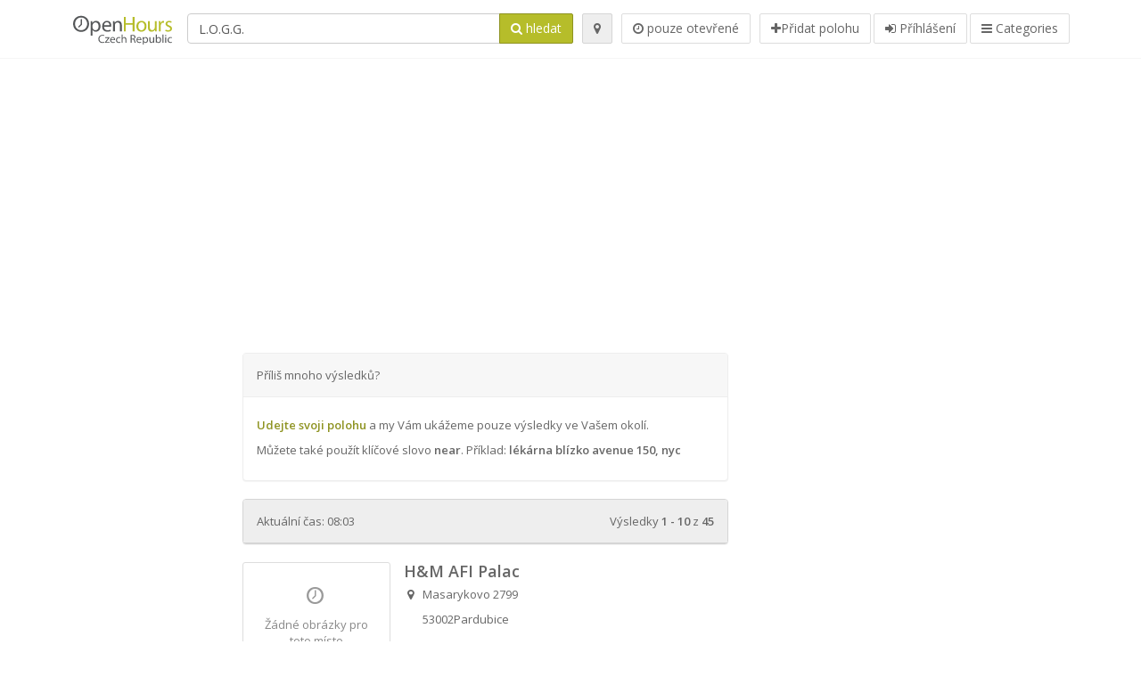

--- FILE ---
content_type: text/html; charset=utf-8
request_url: https://openhours.cz/spots?q=L.O.G.G.
body_size: 7080
content:
<!DOCTYPE html>
<html data-placeholder-focus="false" data-placeholder-live="true" lang="cs" xmlns="http://www.w3.org/1999/xhtml" xmlns:fb="http://www.facebook.com/2008/fbml" xmlns:og="http://ogp.me/ns#">
<head>
<!-- Google Tag Manager -->
<script>(function(w,d,s,l,i){w[l]=w[l]||[];w[l].push({'gtm.start':
new Date().getTime(),event:'gtm.js'});var f=d.getElementsByTagName(s)[0],
j=d.createElement(s),dl=l!='dataLayer'?'&l='+l:'';j.async=true;j.src=
'https://www.googletagmanager.com/gtm.js?id='+i+dl;f.parentNode.insertBefore(j,f);
})(window,document,'script','dataLayer','GTM-NZ2Z6VJR');</script>
<!-- End Google Tag Manager -->
<script async src="//pagead2.googlesyndication.com/pagead/js/adsbygoogle.js"></script>
<script>(adsbygoogle = window.adsbygoogle || []).push({google_ad_client: "ca-pub-6289304932901331", enable_page_level_ads: true});</script>
<meta content="217878138391702" property="fb:app_id">
<meta content="547373987" property="fb:admins">
<meta content="1002116584" property="fb:admins">
<meta content="705241346" property="fb:admins">
<meta content="OpenHours Czech" property="og:site_name">
<meta content="cs_CZ" property="og:locale">


<link href="//fonts.googleapis.com/css?family=Open+Sans:300,400italic,400,600" rel="stylesheet">
<link rel="stylesheet" href="/assets/application-9671325202bd18e15901eb9dc524e337e8877380c406d5aad70d0f1c3f6fd353.css" media="all" />
<!--[if lte IE 9]>
<link rel="stylesheet" href="/assets/application_split2-734808df58937e2b0d2fedd08eda1db17ecb7bef8642f336c257fce082635439.css" media="all" />
<![endif]-->

<script src="/assets/application-cd8970561bc385103dfe302a14b031322f95664d3f818dcba350416496120b3c.js"></script>
<!--[if IE 7]>
<link rel="stylesheet" href="/assets/ie7-6b1c9c119e9fd825b3faf115baac1c5755e1f63539df37c3d772982e41741ffd.css" media="screen" />
<![endif]-->
<!--[if IE 8]>
<link rel="stylesheet" href="/assets/ie8-6b1c9c119e9fd825b3faf115baac1c5755e1f63539df37c3d772982e41741ffd.css" media="screen" />
<![endif]-->
<!--[if IE 9]>
<link rel="stylesheet" href="/assets/ie9-58cf5ce965df57938bbfd52cd01eb58e591422b9dd8bf114c15960a1a575ef9a.css" media="screen" />
<![endif]-->
<!--[if lt IE 9]>
<script src="/assets/respond-8e2629c79ab8b6a7fbf93041d53ef5b2b12d0c1bd95ba884adcf3b2dcb916260.js"></script>
<![endif]-->
<title>L.O.G.G. - OpenHours Czech</title>
<meta content="cs" http-equiv="content-language">
<meta content="text/html; charset=UTF-8" http-equiv="Content-Type">
<meta content="width=device-width, initial-scale=1.0" name="viewport">
<meta content="Otevírací Doba" name="keywords">
<meta content="Open Hours LLC" name="author">
<link rel="shortcut icon" href="https://openhours.cz/assets/favico/favicon-c37a18b750437d457bc551004ade988b6b36b8bb209df391a26cb7cc2e71ea5f.ico">
<link rel="apple-touch-icon" sizes="57x57" href="https://openhours.cz/assets/favico/apple-touch-icon-57x57-4130b8d11b093fcfb1f578b82589ec1ab770f9ecfd7c69725f6a8623452af457.png">
<link rel="apple-touch-icon" sizes="114x114" href="https://openhours.cz/assets/favico/apple-touch-icon-114x114-82d87c2ddd258f8329f5a576a8979be58ca4ef15cd6db23764f696c5d110ed9a.png">
<link rel="apple-touch-icon" sizes="72x72" href="https://openhours.cz/assets/favico/apple-touch-icon-72x72-70c77d55913bf3b50ee80fdd311b746ce3fcd82f57280911ec6748b922e5c03c.png">
<link rel="apple-touch-icon" sizes="144x144" href="https://openhours.cz/assets/favico/apple-touch-icon-144x144-1720f48509300e936f62a695dcd9e6dd1821f083a73af08912af5b746e41324b.png">
<link rel="apple-touch-icon" sizes="60x60" href="https://openhours.cz/assets/favico/apple-touch-icon-60x60-d37ec8e6c7019d79fba09bb2aa71da310fc5015e2852b33b20fbf2931a13ed41.png">
<link rel="apple-touch-icon" sizes="120x120" href="https://openhours.cz/assets/favico/apple-touch-icon-120x120-73feb79eb2cef7de96686831fcf5616f432e6e831a89e126dd21108e521355e3.png">
<link rel="apple-touch-icon" sizes="76x76" href="https://openhours.cz/assets/favico/apple-touch-icon-76x76-bf201dc0d109a8d47a6cd6a0bca546ae3a965e37953a9a4f018988a43be128ac.png">
<link rel="apple-touch-icon" sizes="152x152" href="https://openhours.cz/assets/favico/apple-touch-icon-152x152-0818b15e4a9c9b99e3cb2acb8239a80f048a53a6e19cd974a4b2f41fa40f5017.png">
<link rel="icon" type="image/png" sizes="196x196" href="https://openhours.cz/assets/favico/favicon-196x196-8b7104cfff815b9be04246e34399b90a136e017ccb621270dc97748ea06a0fc9.png">
<link rel="icon" type="image/png" sizes="160x160" href="https://openhours.cz/assets/favico/favicon-160x160-516955952e02788a45c6b2a41b98cca626367dc35f8f04763034a710fecd5341.png">
<link rel="icon" type="image/png" sizes="96x96" href="https://openhours.cz/assets/favico/favicon-96x96-676301c53431b4c6ee961f58ad2ca18820a9c50d24fdfa485547a29aac527ac8.png">
<link rel="icon" type="image/png" sizes="16x16" href="https://openhours.cz/assets/favico/favicon-16x16-1f18c42eb6bb36ac5087d020a66c0267e824390af6241626d45627a6dec4fa69.png">
<link rel="icon" type="image/png" sizes="32x32" href="https://openhours.cz/assets/favico/favicon-32x32-bf3f148b4846916ee10908835fcf12029c910b7f33c6f7cd443d66b2e64d5cb3.png">
<meta name="msapplication-TileColor" content="#2d89ef">
<meta name="msapplication-TileImage" content="https://openhours.cz/assets/favico/mstile-144x144-7d6ea3786024c8ae87b53c553e63e7f97390882768130cc0e6669230ec2048a9.png">
<meta name="msapplication-square70x70logo" content="https://openhours.cz/assets/favico/mstile-70x70-a13423cec11c5d01eea76422e1b2fa19bc01ed2cda396c76832daaab7be6cb60.png">
<meta name="msapplication-square144x144logo" content="https://openhours.cz/assets/favico/mstile-144x144-7d6ea3786024c8ae87b53c553e63e7f97390882768130cc0e6669230ec2048a9.png">
<meta name="msapplication-square150x150logo" content="https://openhours.cz/assets/favico/mstile-150x150-ded8bc544f6d01e779bc2e8125603968f07bb4e3bff8f1e0011e6139702148e6.png">
<meta name="msapplication-square310x310logo" content="https://openhours.cz/assets/favico/mstile-310x310-a414eab947d5b76f46e91d4d4d93af030ae3153ffca71b99f4c10440d617adf7.png">
<meta name="msapplication-wide310x150logo" content="https://openhours.cz/assets/favico/mstile-310x150-1eb84dc4cc770d0a6556a094406fe561c60ffa8979b7d2d9bd331ff708168e11.png">

<link href="//openhours.cz/opensearch.xml" rel="search" title="OpenHours Czech" type="application/opensearchdescription+xml">

</head>
<body class="spots cz" id="spots-index">
<!-- Google Tag Manager (noscript) -->
<noscript><iframe src="https://www.googletagmanager.com/ns.html?id=GTM-NZ2Z6VJR"
height="0" width="0" style="display:none;visibility:hidden"></iframe></noscript>
<!-- End Google Tag Manager (noscript) -->
<!-- Google Analytics -->
<script>
(function(i,s,o,g,r,a,m){i['GoogleAnalyticsObject']=r;i[r]=i[r]||function(){
(i[r].q=i[r].q||[]).push(arguments)},i[r].l=1*new Date();a=s.createElement(o),
m=s.getElementsByTagName(o)[0];a.async=1;a.src=g;m.parentNode.insertBefore(a,m)
})(window,document,'script','//www.google-analytics.com/analytics.js','ga');

ga('create', 'UA-39108802-3', 'auto');
ga('send', 'pageview');

</script>
<!-- End Google Analytics -->

<div class="outer">

<div class="header-2" id="header">
<div class="container">
<div class="header">
<div class="logo"><a id="logo" class="svg-logo" href="/"><img alt="OpenHours Czech" src="/assets/logo/cz-25c02e9008092b948cb2036049cd3bbd6c2c8b3f1640a35604adec56547fd88b.png" /><span><svg viewBox="0 0 500 500"><use xlink:href="/assets/logo/cz-05d8934a05779c45c91610304aff76c7467c4b90a581f390c0cb9af094b7b080.svg#logo" /></svg></span></a></div>
<div class="search_form">
<div class="search_form_inner">
<form id="search_form" name="search_form" action="/spots" accept-charset="UTF-8" method="get"><input type="hidden" name="loc" id="loc" autocomplete="off" />
<div class="input-group">
<input type="text" name="q" id="q" value="L.O.G.G." class="form-control" tabindex="1" />
<span class="input-group-btn">
<button class="btn btn-color" tabindex="4">
<i class="fa fa-search"></i>
<span>hledat</span>
</button>
</span>
</div>
</form><div class="btn-wrap">
<a class="locate_me btn btn-grey" title="lokalizovat" href="#"><i class="fa fa-map-marker"></i></a>
</div>
<div class="btn-wrap">
<a class="only_open_button btn btn-white" href="/spots?o=1&amp;q=L.O.G.G." title="pouze otevřené">
<i class="fa fa-clock-o"></i>
<span>pouze otevřené</span>
</a>
</div>
<div class="btn-wrap btn-wrap-main">
<a title="Přidat polohu" class="btn btn-white" rel="nofollow" href="/spots/new"><i class="fa fa-plus"></i><span>Přidat polohu</span></a>
<a class="btn btn-white" href="/login" id="login-link" rel="nofollow" title="Příhlášení">
<i class="fa fa-sign-in"></i>
<span>Příhlášení</span>
</a>
<a id="categories-menu-button" class="btn btn-white" title="Categories" href="/categories"><i class="fa fa-bars"></i>
<span>Categories</span>
</a></div>
</div>
</div>

</div>
</div>
</div>


<div class="main-block">
<div class="container">
<div class="well well-ad">

  <!-- 14-AllGeneric -->
  <ins class="adsbygoogle"
       style="display:block"
       data-ad-client="ca-pub-6289304932901331"
       data-ad-slot="6360095470"
       data-ad-format="auto"></ins>
  <script>
  (adsbygoogle = window.adsbygoogle || []).push({});
  </script>
</div>

</div>
</div>
<div class="main-block">
<div class="container">
<div class="row">
<div class="spot-listing-wrapper col-md-6 col-sm-6 col-sm-push-2 col-ms-5 col-ms-push-2">
<div class="panel panel-white" id="location_suggestion">
<div class="panel-heading">Příliš mnoho výsledků?</div>
<div class="panel-body">
<p>
<b><a class="to_many" href="#">Udejte svoji polohu</a></b>
a my Vám ukážeme pouze výsledky ve Vašem okolí.
<br>
Můžete také použít klíčové slovo <b>near</b>. Příklad: <b>lékárna blízko avenue 150, nyc</b>
</p>
<form id="location_suggestion_form" style="display:none" action="/spots" accept-charset="UTF-8" method="get"><input type="hidden" name="q" value="L.O.G.G." autocomplete="off" />
<div class="input-group">
<input type="text" name="loc" id="suggestion_loc" value="" class="form-control" placeholder="Vaše adresa" />
<span class="input-group-btn">
<button class="btn btn-color">hledat</button>
</span>
</div>
</form></div>
</div>


<div class="panel panel-grey" id="results_title">
<div class="panel-heading">
<div class="results_info pull-left">
<div class="current_time">
Aktuální čas:
08:03
</div>
</div>
<div class="results_count pull-right">
<span>Výsledky <b>1 - 10</b> z <b>45</b></span>
</div>
<div class="clearfix"></div>
</div>
</div>

<div class="spotwrapper">
<div class="spot closed listing spot" id="spot_198428">
<div class="spot_info" data-combined-name="H&amp;M AFI Palac" id="spot_info_63c184329b">
<div class="spot_info_container listing" itemscope itemtype="http://schema.org/LocalBusiness">
<div>
<div class="blog-one-img hidden-xs pull-left">
<a class="no-image-listing img-thumbnail img-responsive  " href="https://openhours.cz/spots/h-m-afi-palac-pardubice-masarykovo-63c184329b"><div class="d1">
<div class="d2">
<i class="fa icon-ocicons-all-copy-21"></i>
<span class="nophotos">Žádné obrázky pro toto místo</span>
</div>
</div>
</a>
</div>
<div class="blog-one-content">
<div class="title name fn" itemprop="name">
<h3>
<a href="https://openhours.cz/spots/h-m-afi-palac-pardubice-masarykovo-63c184329b">H&amp;M AFI Palac</a>
</h3>
</div>
<div class="adr" itemprop="address" itemscope="itemscope" itemtype="http://schema.org/PostalAddress"><div><i class="fa fa-map-marker"></i><span class="street-address" itemprop="streetAddress">Masarykovo 2799</span></div><div><i class="fa fa-empty"></i><span class="postal-code" itemprop="postalCode">53002</span><span class="locality" itemprop="addressLocality">Pardubice</span></div><div class="locality" itemprop="addressCountry" style="display: none;">Czech Republic</div></div><a href="https://maps.google.com?saddr=Current+Location&amp;daddr=50.037624,15.7677373" class="popup-gmaps navigate-link" target="_blank" title="Zobrazit směry H&amp;M AFI Palac" data-share="<a target=&quot;_blank&quot; href=&quot;https://maps.google.com?saddr=Current+Location&amp;daddr=50.037624,15.7677373&quot;><i class=&quot;fa fa-share-square-o&quot;></i> Open Google Maps</a>" onclick="return magific_gmaps.call(this);"><span><i class="fa fa-location-arrow"></i> Zobrazit směry</span></a><span class="url" itemprop="url" style="display: none;">https://openhours.cz/spots/h-m-afi-palac-pardubice-masarykovo-63c184329b</span>
<div class="icons_right hide">
<div class="marker_reference hide">
<div class="geo" itemprop="geo" itemscope="itemscope" itemtype="http://schema.org/GeoCoordinates"><span class="latitude">50.037624</span>, <span class="longitude">15.7677373</span><meta itemprop="latitude" content="50.037624" /><meta itemprop="longitude" content="15.7677373" /></div>
</div>
</div>
</div>
</div>
<div class="btn-toolbar" role="toolbar">
<div class="btn-group" style="margin-bottom:10px;">
<a class="open_elaboration btn btn-sm pull-left btn-outline btn-orange" href="https://openhours.cz/spots/h-m-afi-palac-pardubice-masarykovo-63c184329b#timetable" style="margin-left:0px;">Closed (opens in 57 min)</a>
</div>

<div class="btn-group pull-right">
<div class="marker_reference_wrapper btn btn-sm btn-outline btn-white" style="display: none;">
<div class="marker_reference" data-toggle="tooltip" title="location on map"></div>
</div>
</div>
</div>
<div class="clearfix"></div>

</div>
</div>

</div>
</div>
<hr>
<div class="spotwrapper">
<div class="spot closed listing spot" id="spot_198429">
<div class="spot_info" data-combined-name="H&amp;M AVION Shopping Park" id="spot_info_f431034017">
<div class="spot_info_container listing" itemscope itemtype="http://schema.org/LocalBusiness">
<div>
<div class="blog-one-img hidden-xs pull-left">
<a class="no-image-listing img-thumbnail img-responsive  " href="https://openhours.cz/spots/h-m-avion-shopping-park-ostrava-jih-rudna-3114-f431034017"><div class="d1">
<div class="d2">
<i class="fa icon-ocicons-all-copy-21"></i>
<span class="nophotos">Žádné obrázky pro toto místo</span>
</div>
</div>
</a>
</div>
<div class="blog-one-content">
<div class="title name fn" itemprop="name">
<h3>
<a href="https://openhours.cz/spots/h-m-avion-shopping-park-ostrava-jih-rudna-3114-f431034017">H&amp;M AVION Shopping Park</a>
</h3>
</div>
<div class="adr" itemprop="address" itemscope="itemscope" itemtype="http://schema.org/PostalAddress"><div><i class="fa fa-map-marker"></i><span class="street-address" itemprop="streetAddress">Rudna 3114/ 114</span></div><div><i class="fa fa-empty"></i><span class="postal-code" itemprop="postalCode">700 30</span><span class="locality" itemprop="addressLocality">Ostrava - jih</span></div><div class="locality" itemprop="addressCountry" style="display: none;">Czech Republic</div></div><a href="https://maps.google.com?saddr=Current+Location&amp;daddr=49.8007767,18.2279862" class="popup-gmaps navigate-link" target="_blank" title="Zobrazit směry H&amp;M AVION Shopping Park" data-share="<a target=&quot;_blank&quot; href=&quot;https://maps.google.com?saddr=Current+Location&amp;daddr=49.8007767,18.2279862&quot;><i class=&quot;fa fa-share-square-o&quot;></i> Open Google Maps</a>" onclick="return magific_gmaps.call(this);"><span><i class="fa fa-location-arrow"></i> Zobrazit směry</span></a><span class="url" itemprop="url" style="display: none;">https://openhours.cz/spots/h-m-avion-shopping-park-ostrava-jih-rudna-3114-f431034017</span>
<div class="icons_right hide">
<div class="marker_reference hide">
<div class="geo" itemprop="geo" itemscope="itemscope" itemtype="http://schema.org/GeoCoordinates"><span class="latitude">49.8007767</span>, <span class="longitude">18.2279862</span><meta itemprop="latitude" content="49.8007767" /><meta itemprop="longitude" content="18.2279862" /></div>
</div>
</div>
</div>
</div>
<div class="btn-toolbar" role="toolbar">
<div class="btn-group" style="margin-bottom:10px;">
<a class="open_elaboration btn btn-sm pull-left btn-outline btn-orange" href="https://openhours.cz/spots/h-m-avion-shopping-park-ostrava-jih-rudna-3114-f431034017#timetable" style="margin-left:0px;">Closed (opens in 1 h 57 min)</a>
</div>

<div class="btn-group pull-right">
<div class="marker_reference_wrapper btn btn-sm btn-outline btn-white" style="display: none;">
<div class="marker_reference" data-toggle="tooltip" title="location on map"></div>
</div>
</div>
</div>
<div class="clearfix"></div>

</div>
</div>

</div>
</div>
<hr>
<div class="spotwrapper">
<div class="spot closed listing spot" id="spot_198430">
<div class="spot_info" data-combined-name="H&amp;M AVION Shopping Park Brno" id="spot_info_dd6f3318dc">
<div class="spot_info_container listing" itemscope itemtype="http://schema.org/LocalBusiness">
<div>
<div class="blog-one-img hidden-xs pull-left">
<a class="no-image-listing img-thumbnail img-responsive  " href="https://openhours.cz/spots/h-m-avion-shopping-park-brno-skandinavska-dd6f3318dc"><div class="d1">
<div class="d2">
<i class="fa icon-ocicons-all-copy-21"></i>
<span class="nophotos">Žádné obrázky pro toto místo</span>
</div>
</div>
</a>
</div>
<div class="blog-one-content">
<div class="title name fn" itemprop="name">
<h3>
<a href="https://openhours.cz/spots/h-m-avion-shopping-park-brno-skandinavska-dd6f3318dc">H&amp;M AVION Shopping Park Brno</a>
</h3>
</div>
<div class="adr" itemprop="address" itemscope="itemscope" itemtype="http://schema.org/PostalAddress"><div><i class="fa fa-map-marker"></i><span class="street-address" itemprop="streetAddress">Skandinávská 2</span></div><div><i class="fa fa-empty"></i><span class="postal-code" itemprop="postalCode">619 00</span><span class="locality" itemprop="addressLocality">Brno</span></div><div class="locality" itemprop="addressCountry" style="display: none;">Czech Republic</div></div><a href="https://maps.google.com?saddr=Current+Location&amp;daddr=49.15779719035517,16.62789344787598" class="popup-gmaps navigate-link" target="_blank" title="Zobrazit směry H&amp;M AVION Shopping Park Brno" data-share="<a target=&quot;_blank&quot; href=&quot;https://maps.google.com?saddr=Current+Location&amp;daddr=49.15779719035517,16.62789344787598&quot;><i class=&quot;fa fa-share-square-o&quot;></i> Open Google Maps</a>" onclick="return magific_gmaps.call(this);"><span><i class="fa fa-location-arrow"></i> Zobrazit směry</span></a><span class="url" itemprop="url" style="display: none;">https://openhours.cz/spots/h-m-avion-shopping-park-brno-skandinavska-dd6f3318dc</span>
<div class="icons_right hide">
<div class="marker_reference hide">
<div class="geo" itemprop="geo" itemscope="itemscope" itemtype="http://schema.org/GeoCoordinates"><span class="latitude">49.15779719035517</span>, <span class="longitude">16.62789344787598</span><meta itemprop="latitude" content="49.15779719035517" /><meta itemprop="longitude" content="16.62789344787598" /></div>
</div>
</div>
</div>
</div>
<div class="btn-toolbar" role="toolbar">
<div class="btn-group" style="margin-bottom:10px;">
<a class="open_elaboration btn btn-sm pull-left btn-outline btn-orange" href="https://openhours.cz/spots/h-m-avion-shopping-park-brno-skandinavska-dd6f3318dc#timetable" style="margin-left:0px;">Closed (opens in 57 min)</a>
</div>

<div class="btn-group pull-right">
<div class="marker_reference_wrapper btn btn-sm btn-outline btn-white" style="display: none;">
<div class="marker_reference" data-toggle="tooltip" title="location on map"></div>
</div>
</div>
</div>
<div class="clearfix"></div>

</div>
</div>

</div>
</div>
<div class="adunit well well-ad text-center" data-adunit="appear1" data-size-mapping="listing" data-urlnaming='true'></div>

<div class="spotwrapper">
<div class="spot closed listing spot" id="spot_198432">
<div class="spot_info" data-combined-name="H&amp;M Centrum Olympia Olomouc" id="spot_info_12ec30c914">
<div class="spot_info_container listing" itemscope itemtype="http://schema.org/LocalBusiness">
<div>
<div class="blog-one-img hidden-xs pull-left">
<a class="no-image-listing img-thumbnail img-responsive  " href="https://openhours.cz/spots/h-m-centrum-olympia-olomouc-olomoucka-12ec30c914"><div class="d1">
<div class="d2">
<i class="fa icon-ocicons-all-copy-21"></i>
<span class="nophotos">Žádné obrázky pro toto místo</span>
</div>
</div>
</a>
</div>
<div class="blog-one-content">
<div class="title name fn" itemprop="name">
<h3>
<a href="https://openhours.cz/spots/h-m-centrum-olympia-olomouc-olomoucka-12ec30c914">H&amp;M Centrum Olympia Olomouc</a>
</h3>
</div>
<div class="adr" itemprop="address" itemscope="itemscope" itemtype="http://schema.org/PostalAddress"><div><i class="fa fa-map-marker"></i><span class="street-address" itemprop="streetAddress">Olomoucka 90</span></div><div><i class="fa fa-empty"></i><span class="postal-code" itemprop="postalCode">777 77</span><span class="locality" itemprop="addressLocality">Olomouc 7</span></div><div class="locality" itemprop="addressCountry" style="display: none;">Czech Republic</div></div><a href="https://maps.google.com?saddr=Current+Location&amp;daddr=49.55907063051266,17.30556964874268" class="popup-gmaps navigate-link" target="_blank" title="Zobrazit směry H&amp;M Centrum Olympia Olomouc" data-share="<a target=&quot;_blank&quot; href=&quot;https://maps.google.com?saddr=Current+Location&amp;daddr=49.55907063051266,17.30556964874268&quot;><i class=&quot;fa fa-share-square-o&quot;></i> Open Google Maps</a>" onclick="return magific_gmaps.call(this);"><span><i class="fa fa-location-arrow"></i> Zobrazit směry</span></a><span class="url" itemprop="url" style="display: none;">https://openhours.cz/spots/h-m-centrum-olympia-olomouc-olomoucka-12ec30c914</span>
<div class="icons_right hide">
<div class="marker_reference hide">
<div class="geo" itemprop="geo" itemscope="itemscope" itemtype="http://schema.org/GeoCoordinates"><span class="latitude">49.55907063051266</span>, <span class="longitude">17.30556964874268</span><meta itemprop="latitude" content="49.55907063051266" /><meta itemprop="longitude" content="17.30556964874268" /></div>
</div>
</div>
</div>
</div>
<div class="btn-toolbar" role="toolbar">
<div class="btn-group" style="margin-bottom:10px;">
<a class="open_elaboration btn btn-sm pull-left btn-outline btn-orange" href="https://openhours.cz/spots/h-m-centrum-olympia-olomouc-olomoucka-12ec30c914#timetable" style="margin-left:0px;">Closed (opens in 57 min)</a>
</div>

<div class="btn-group pull-right">
<div class="marker_reference_wrapper btn btn-sm btn-outline btn-white" style="display: none;">
<div class="marker_reference" data-toggle="tooltip" title="location on map"></div>
</div>
</div>
</div>
<div class="clearfix"></div>

</div>
</div>

</div>
</div>
<hr>
<div class="spotwrapper">
<div class="spot closed listing spot" id="spot_198433">
<div class="spot_info" data-combined-name="H&amp;M Centrum Praha Jih-Chodov" id="spot_info_4fd2ce1f26">
<div class="spot_info_container listing" itemscope itemtype="http://schema.org/LocalBusiness">
<div>
<div class="blog-one-img hidden-xs pull-left">
<a class="no-image-listing img-thumbnail img-responsive  " href="https://openhours.cz/spots/h-m-centrum-praha-jih-chodov-praha-roztylska-2321-4fd2ce1f26"><div class="d1">
<div class="d2">
<i class="fa icon-ocicons-all-copy-21"></i>
<span class="nophotos">Žádné obrázky pro toto místo</span>
</div>
</div>
</a>
</div>
<div class="blog-one-content">
<div class="title name fn" itemprop="name">
<h3>
<a href="https://openhours.cz/spots/h-m-centrum-praha-jih-chodov-praha-roztylska-2321-4fd2ce1f26">H&amp;M Centrum Praha Jih-Chodov</a>
</h3>
</div>
<div class="adr" itemprop="address" itemscope="itemscope" itemtype="http://schema.org/PostalAddress"><div><i class="fa fa-map-marker"></i><span class="street-address" itemprop="streetAddress">Roztylska 2321/ 19</span></div><div><i class="fa fa-empty"></i><span class="postal-code" itemprop="postalCode">148 00</span><span class="locality" itemprop="addressLocality">Praha</span></div><div class="locality" itemprop="addressCountry" style="display: none;">Czech Republic</div></div><a href="https://maps.google.com?saddr=Current+Location&amp;daddr=50.0320692,14.4909963" class="popup-gmaps navigate-link" target="_blank" title="Zobrazit směry H&amp;M Centrum Praha Jih-Chodov" data-share="<a target=&quot;_blank&quot; href=&quot;https://maps.google.com?saddr=Current+Location&amp;daddr=50.0320692,14.4909963&quot;><i class=&quot;fa fa-share-square-o&quot;></i> Open Google Maps</a>" onclick="return magific_gmaps.call(this);"><span><i class="fa fa-location-arrow"></i> Zobrazit směry</span></a><span class="url" itemprop="url" style="display: none;">https://openhours.cz/spots/h-m-centrum-praha-jih-chodov-praha-roztylska-2321-4fd2ce1f26</span>
<div class="icons_right hide">
<div class="marker_reference hide">
<div class="geo" itemprop="geo" itemscope="itemscope" itemtype="http://schema.org/GeoCoordinates"><span class="latitude">50.0320692</span>, <span class="longitude">14.4909963</span><meta itemprop="latitude" content="50.0320692" /><meta itemprop="longitude" content="14.4909963" /></div>
</div>
</div>
</div>
</div>
<div class="btn-toolbar" role="toolbar">
<div class="btn-group" style="margin-bottom:10px;">
<a class="open_elaboration btn btn-sm pull-left btn-outline btn-orange" href="https://openhours.cz/spots/h-m-centrum-praha-jih-chodov-praha-roztylska-2321-4fd2ce1f26#timetable" style="margin-left:0px;">Closed (opens in 57 min)</a>
</div>

<div class="btn-group pull-right">
<div class="marker_reference_wrapper btn btn-sm btn-outline btn-white" style="display: none;">
<div class="marker_reference" data-toggle="tooltip" title="location on map"></div>
</div>
</div>
</div>
<div class="clearfix"></div>

</div>
</div>

</div>
</div>
<hr>
<div class="spotwrapper">
<div class="spot closed listing spot" id="spot_198434">
<div class="spot_info" data-combined-name="H&amp;M Ceska /" id="spot_info_237d0dea85">
<div class="spot_info_container listing" itemscope itemtype="http://schema.org/LocalBusiness">
<div>
<div class="blog-one-img hidden-xs pull-left">
<a class="no-image-listing img-thumbnail img-responsive  " href="https://openhours.cz/spots/h-m-brno-ceska-237d0dea85"><div class="d1">
<div class="d2">
<i class="fa icon-ocicons-all-copy-21"></i>
<span class="nophotos">Žádné obrázky pro toto místo</span>
</div>
</div>
</a>
</div>
<div class="blog-one-content">
<div class="title name fn" itemprop="name">
<h3>
<a href="https://openhours.cz/spots/h-m-brno-ceska-237d0dea85">H&amp;M Ceska /</a>
</h3>
</div>
<div class="adr" itemprop="address" itemscope="itemscope" itemtype="http://schema.org/PostalAddress"><div><i class="fa fa-map-marker"></i><span class="street-address" itemprop="streetAddress">Ceska 13</span></div><div><i class="fa fa-empty"></i><span class="postal-code" itemprop="postalCode">60200</span><span class="locality" itemprop="addressLocality">Brno</span></div><div class="locality" itemprop="addressCountry" style="display: none;">Czech Republic</div></div><a href="https://maps.google.com?saddr=Current+Location&amp;daddr=49.19543300665865,16.60680055618286" class="popup-gmaps navigate-link" target="_blank" title="Zobrazit směry H&amp;M Ceska /" data-share="<a target=&quot;_blank&quot; href=&quot;https://maps.google.com?saddr=Current+Location&amp;daddr=49.19543300665865,16.60680055618286&quot;><i class=&quot;fa fa-share-square-o&quot;></i> Open Google Maps</a>" onclick="return magific_gmaps.call(this);"><span><i class="fa fa-location-arrow"></i> Zobrazit směry</span></a><span class="url" itemprop="url" style="display: none;">https://openhours.cz/spots/h-m-brno-ceska-237d0dea85</span>
<div class="icons_right hide">
<div class="marker_reference hide">
<div class="geo" itemprop="geo" itemscope="itemscope" itemtype="http://schema.org/GeoCoordinates"><span class="latitude">49.19543300665865</span>, <span class="longitude">16.60680055618286</span><meta itemprop="latitude" content="49.19543300665865" /><meta itemprop="longitude" content="16.60680055618286" /></div>
</div>
</div>
</div>
</div>
<div class="btn-toolbar" role="toolbar">
<div class="btn-group" style="margin-bottom:10px;">
<a class="open_elaboration btn btn-sm pull-left btn-outline btn-orange" href="https://openhours.cz/spots/h-m-brno-ceska-237d0dea85#timetable" style="margin-left:0px;">Closed (opens in 57 min)</a>
</div>

<div class="btn-group pull-right">
<div class="marker_reference_wrapper btn btn-sm btn-outline btn-white" style="display: none;">
<div class="marker_reference" data-toggle="tooltip" title="location on map"></div>
</div>
</div>
</div>
<div class="clearfix"></div>

</div>
</div>

</div>
</div>
<hr>
<div class="spotwrapper">
<div class="spot closed listing spot" id="spot_198435">
<div class="spot_info" data-combined-name="H&amp;M Europark" id="spot_info_a6fc2ec59b">
<div class="spot_info_container listing" itemscope itemtype="http://schema.org/LocalBusiness">
<div>
<div class="blog-one-img hidden-xs pull-left">
<a class="no-image-listing img-thumbnail img-responsive  " href="https://openhours.cz/spots/h-m-europark-praha-nakupni-a6fc2ec59b"><div class="d1">
<div class="d2">
<i class="fa icon-ocicons-all-copy-21"></i>
<span class="nophotos">Žádné obrázky pro toto místo</span>
</div>
</div>
</a>
</div>
<div class="blog-one-content">
<div class="title name fn" itemprop="name">
<h3>
<a href="https://openhours.cz/spots/h-m-europark-praha-nakupni-a6fc2ec59b">H&amp;M Europark</a>
</h3>
</div>
<div class="adr" itemprop="address" itemscope="itemscope" itemtype="http://schema.org/PostalAddress"><div><i class="fa fa-map-marker"></i><span class="street-address" itemprop="streetAddress">Nákupní 3893</span></div><div><i class="fa fa-empty"></i><span class="postal-code" itemprop="postalCode">10200</span><span class="locality" itemprop="addressLocality">Praha 10</span></div><div class="locality" itemprop="addressCountry" style="display: none;">Czech Republic</div></div><a href="https://maps.google.com?saddr=Current+Location&amp;daddr=50.0707425,14.5450842" class="popup-gmaps navigate-link" target="_blank" title="Zobrazit směry H&amp;M Europark" data-share="<a target=&quot;_blank&quot; href=&quot;https://maps.google.com?saddr=Current+Location&amp;daddr=50.0707425,14.5450842&quot;><i class=&quot;fa fa-share-square-o&quot;></i> Open Google Maps</a>" onclick="return magific_gmaps.call(this);"><span><i class="fa fa-location-arrow"></i> Zobrazit směry</span></a><span class="url" itemprop="url" style="display: none;">https://openhours.cz/spots/h-m-europark-praha-nakupni-a6fc2ec59b</span>
<div class="icons_right hide">
<div class="marker_reference hide">
<div class="geo" itemprop="geo" itemscope="itemscope" itemtype="http://schema.org/GeoCoordinates"><span class="latitude">50.0707425</span>, <span class="longitude">14.5450842</span><meta itemprop="latitude" content="50.0707425" /><meta itemprop="longitude" content="14.5450842" /></div>
</div>
</div>
</div>
</div>
<div class="btn-toolbar" role="toolbar">
<div class="btn-group" style="margin-bottom:10px;">
<a class="open_elaboration btn btn-sm pull-left btn-outline btn-orange" href="https://openhours.cz/spots/h-m-europark-praha-nakupni-a6fc2ec59b#timetable" style="margin-left:0px;">Closed (opens in 57 min)</a>
</div>

<div class="btn-group pull-right">
<div class="marker_reference_wrapper btn btn-sm btn-outline btn-white" style="display: none;">
<div class="marker_reference" data-toggle="tooltip" title="location on map"></div>
</div>
</div>
</div>
<div class="clearfix"></div>

</div>
</div>

</div>
</div>
<div class="adunit well well-ad text-center" data-adunit="appear1" data-size-mapping="listing" data-urlnaming='true'></div>

<div class="spotwrapper">
<div class="spot closed listing spot" id="spot_198436">
<div class="spot_info" data-combined-name="H&amp;M Forum Liberec" id="spot_info_fcc1d0c9b5">
<div class="spot_info_container listing" itemscope itemtype="http://schema.org/LocalBusiness">
<div>
<div class="blog-one-img hidden-xs pull-left">
<a class="no-image-listing img-thumbnail img-responsive  " href="https://openhours.cz/spots/h-m-forum-liberec-fugnerova-soukenne-nam-fcc1d0c9b5"><div class="d1">
<div class="d2">
<i class="fa icon-ocicons-all-copy-21"></i>
<span class="nophotos">Žádné obrázky pro toto místo</span>
</div>
</div>
</a>
</div>
<div class="blog-one-content">
<div class="title name fn" itemprop="name">
<h3>
<a href="https://openhours.cz/spots/h-m-forum-liberec-fugnerova-soukenne-nam-fcc1d0c9b5">H&amp;M Forum Liberec</a>
</h3>
</div>
<div class="adr" itemprop="address" itemscope="itemscope" itemtype="http://schema.org/PostalAddress"><div><i class="fa fa-map-marker"></i><span class="street-address" itemprop="streetAddress">Fügnerova,Soukenne nam.</span></div><div><i class="fa fa-empty"></i><span class="postal-code" itemprop="postalCode">46001</span><span class="locality" itemprop="addressLocality">Liberec</span></div><div class="locality" itemprop="addressCountry" style="display: none;">Czech Republic</div></div><a href="https://maps.google.com?saddr=Current+Location&amp;daddr=50.7661092,15.0564054" class="popup-gmaps navigate-link" target="_blank" title="Zobrazit směry H&amp;M Forum Liberec" data-share="<a target=&quot;_blank&quot; href=&quot;https://maps.google.com?saddr=Current+Location&amp;daddr=50.7661092,15.0564054&quot;><i class=&quot;fa fa-share-square-o&quot;></i> Open Google Maps</a>" onclick="return magific_gmaps.call(this);"><span><i class="fa fa-location-arrow"></i> Zobrazit směry</span></a><span class="url" itemprop="url" style="display: none;">https://openhours.cz/spots/h-m-forum-liberec-fugnerova-soukenne-nam-fcc1d0c9b5</span>
<div class="icons_right hide">
<div class="marker_reference hide">
<div class="geo" itemprop="geo" itemscope="itemscope" itemtype="http://schema.org/GeoCoordinates"><span class="latitude">50.7661092</span>, <span class="longitude">15.0564054</span><meta itemprop="latitude" content="50.7661092" /><meta itemprop="longitude" content="15.0564054" /></div>
</div>
</div>
</div>
</div>
<div class="btn-toolbar" role="toolbar">
<div class="btn-group" style="margin-bottom:10px;">
<a class="open_elaboration btn btn-sm pull-left btn-outline btn-orange" href="https://openhours.cz/spots/h-m-forum-liberec-fugnerova-soukenne-nam-fcc1d0c9b5#timetable" style="margin-left:0px;">Closed (opens in 57 min)</a>
</div>

<div class="btn-group pull-right">
<a class="btn btn-sm btn-outline btn-white" href="https://openhours.cz/spots/h-m-forum-liberec-fugnerova-soukenne-nam-fcc1d0c9b5#comments">
<i class="fa fa-comment"></i>
<span>1</span>
</a>
<div class="marker_reference_wrapper btn btn-sm btn-outline btn-white" style="display: none;">
<div class="marker_reference" data-toggle="tooltip" title="location on map"></div>
</div>
</div>
</div>
<div class="clearfix"></div>

</div>
</div>

</div>
</div>
<hr>
<div class="spotwrapper">
<div class="spot closed listing spot" id="spot_198437">
<div class="spot_info" data-combined-name="H&amp;M Forum Usti" id="spot_info_e7a5c6e845">
<div class="spot_info_container listing" itemscope itemtype="http://schema.org/LocalBusiness">
<div>
<div class="blog-one-img hidden-xs pull-left">
<a class="no-image-listing img-thumbnail img-responsive  " href="https://openhours.cz/spots/h-m-forum-usti-nad-labem-u-kostela-mala-hradebni-e7a5c6e845"><div class="d1">
<div class="d2">
<i class="fa icon-ocicons-all-copy-21"></i>
<span class="nophotos">Žádné obrázky pro toto místo</span>
</div>
</div>
</a>
</div>
<div class="blog-one-content">
<div class="title name fn" itemprop="name">
<h3>
<a href="https://openhours.cz/spots/h-m-forum-usti-nad-labem-u-kostela-mala-hradebni-e7a5c6e845">H&amp;M Forum Usti</a>
</h3>
</div>
<div class="adr" itemprop="address" itemscope="itemscope" itemtype="http://schema.org/PostalAddress"><div><i class="fa fa-map-marker"></i><span class="street-address" itemprop="streetAddress">U kostela, Malá Hradební</span></div><div><i class="fa fa-empty"></i><span class="postal-code" itemprop="postalCode">40001</span><span class="locality" itemprop="addressLocality">Ústí nad Labem</span></div><div class="locality" itemprop="addressCountry" style="display: none;">Czech Republic</div></div><a href="https://maps.google.com?saddr=Current+Location&amp;daddr=50.6592749,14.0406827" class="popup-gmaps navigate-link" target="_blank" title="Zobrazit směry H&amp;M Forum Usti" data-share="<a target=&quot;_blank&quot; href=&quot;https://maps.google.com?saddr=Current+Location&amp;daddr=50.6592749,14.0406827&quot;><i class=&quot;fa fa-share-square-o&quot;></i> Open Google Maps</a>" onclick="return magific_gmaps.call(this);"><span><i class="fa fa-location-arrow"></i> Zobrazit směry</span></a><span class="url" itemprop="url" style="display: none;">https://openhours.cz/spots/h-m-forum-usti-nad-labem-u-kostela-mala-hradebni-e7a5c6e845</span>
<div class="icons_right hide">
<div class="marker_reference hide">
<div class="geo" itemprop="geo" itemscope="itemscope" itemtype="http://schema.org/GeoCoordinates"><span class="latitude">50.6592749</span>, <span class="longitude">14.0406827</span><meta itemprop="latitude" content="50.6592749" /><meta itemprop="longitude" content="14.0406827" /></div>
</div>
</div>
</div>
</div>
<div class="btn-toolbar" role="toolbar">
<div class="btn-group" style="margin-bottom:10px;">
<a class="open_elaboration btn btn-sm pull-left btn-outline btn-orange" href="https://openhours.cz/spots/h-m-forum-usti-nad-labem-u-kostela-mala-hradebni-e7a5c6e845#timetable" style="margin-left:0px;">Closed (opens in 57 min)</a>
</div>

<div class="btn-group pull-right">
<div class="marker_reference_wrapper btn btn-sm btn-outline btn-white" style="display: none;">
<div class="marker_reference" data-toggle="tooltip" title="location on map"></div>
</div>
</div>
</div>
<div class="clearfix"></div>

</div>
</div>

</div>
</div>
<hr>
<div class="spotwrapper">
<div class="spot closed listing spot" id="spot_198438">
<div class="spot_info" data-combined-name="H&amp;M Futurum Hradec" id="spot_info_82c66f5be6">
<div class="spot_info_container listing" itemscope itemtype="http://schema.org/LocalBusiness">
<div>
<div class="blog-one-img hidden-xs pull-left">
<a class="no-image-listing img-thumbnail img-responsive  " href="https://openhours.cz/spots/h-m-futurum-hradec-kralove-brnenska-1825-82c66f5be6"><div class="d1">
<div class="d2">
<i class="fa icon-ocicons-all-copy-21"></i>
<span class="nophotos">Žádné obrázky pro toto místo</span>
</div>
</div>
</a>
</div>
<div class="blog-one-content">
<div class="title name fn" itemprop="name">
<h3>
<a href="https://openhours.cz/spots/h-m-futurum-hradec-kralove-brnenska-1825-82c66f5be6">H&amp;M Futurum Hradec</a>
</h3>
</div>
<div class="adr" itemprop="address" itemscope="itemscope" itemtype="http://schema.org/PostalAddress"><div><i class="fa fa-map-marker"></i><span class="street-address" itemprop="streetAddress">Brněnská 1825/ 23A</span></div><div><i class="fa fa-empty"></i><span class="postal-code" itemprop="postalCode">50009</span><span class="locality" itemprop="addressLocality">Hradec Králové</span></div><div class="locality" itemprop="addressCountry" style="display: none;">Czech Republic</div></div><a href="https://maps.google.com?saddr=Current+Location&amp;daddr=50.19611,15.8487934" class="popup-gmaps navigate-link" target="_blank" title="Zobrazit směry H&amp;M Futurum Hradec" data-share="<a target=&quot;_blank&quot; href=&quot;https://maps.google.com?saddr=Current+Location&amp;daddr=50.19611,15.8487934&quot;><i class=&quot;fa fa-share-square-o&quot;></i> Open Google Maps</a>" onclick="return magific_gmaps.call(this);"><span><i class="fa fa-location-arrow"></i> Zobrazit směry</span></a><span class="url" itemprop="url" style="display: none;">https://openhours.cz/spots/h-m-futurum-hradec-kralove-brnenska-1825-82c66f5be6</span>
<div class="icons_right hide">
<div class="marker_reference hide">
<div class="geo" itemprop="geo" itemscope="itemscope" itemtype="http://schema.org/GeoCoordinates"><span class="latitude">50.19611</span>, <span class="longitude">15.8487934</span><meta itemprop="latitude" content="50.19611" /><meta itemprop="longitude" content="15.8487934" /></div>
</div>
</div>
</div>
</div>
<div class="btn-toolbar" role="toolbar">
<div class="btn-group" style="margin-bottom:10px;">
<a class="open_elaboration btn btn-sm pull-left btn-outline btn-orange" href="https://openhours.cz/spots/h-m-futurum-hradec-kralove-brnenska-1825-82c66f5be6#timetable" style="margin-left:0px;">Closed (opens in 57 min)</a>
</div>

<div class="btn-group pull-right">
<div class="marker_reference_wrapper btn btn-sm btn-outline btn-white" style="display: none;">
<div class="marker_reference" data-toggle="tooltip" title="location on map"></div>
</div>
</div>
</div>
<div class="clearfix"></div>

</div>
</div>

</div>
</div>
<hr>


</div>
<div class="left1-wrapper col-sm-2 col-sm-pull-6 col-ms-2 col-ms-pull-6 col-md-2 col-md-pull-6">
  <div class="adunit well well-ad text-center display-none " id="left1" data-size-mapping="left" data-urlnaming='true' data-targeting='{}'></div>
</div>

<div class="col-md-4 col-sm-4 col-ms-5 sidebar-wrapper">
<div id="scroller-anchor"></div>
<div class="sidebar">
<div class="map_box s-widget">
<h5>
<i class="fa fa-map-marker color"></i>
<span>
Locations overview
</span>
</h5>
<div class="widget-content">
<div class="map_container"></div>
<div class="map_container_placeholder"></div>
</div>
</div>
<div id="sidebar_banner_wrapper">
<div class="well well-ad">

  <!-- 14-AllGeneric -->
  <ins class="adsbygoogle"
       style="display:block"
       data-ad-client="ca-pub-6289304932901331"
       data-ad-slot="6360095470"
       data-ad-format="auto"></ins>
  <script>
  (adsbygoogle = window.adsbygoogle || []).push({});
  </script>
</div>

</div>
</div>

</div>
</div>
</div>
</div>

<div class="footer-wrapper">
<div class="foot hidden-xs">
<div class="container">
<div class="row">
<div class="col-sm-9">
<div class="pull-left">
<div class="pull-left"><div id="logo_footer" class="svg-logo"><img alt="OpenHours Czech" src="/assets/logo/default-2b0a10eee82bb643303b162bd0c2778ca0c6ce15dd6a6fd9327a1a418ccc792f.png" /><span><svg viewBox="0 0 500 500"><use xlink:href="/assets/logo/default-3f0a03cf727c81de3f01e90c458551ba6aed76235c61f2ba71ec51b59b4cffc1.svg#logo" /></svg></span></div></div>
<p class="pull-left">Otevírací doba</p>
</div>
</div>
<div class="col-sm-3 center">
<div class="pull-right">
<div class="brand-bg">
<a href="https://www.facebook.com/pages/OpenHours/360147674026" rel="nofollow" class="facebook" title="Facebook" target="_blank"><i class="fa fa-facebook circle-3"></i></a>
<a href="https://twitter.com/openhours" rel="nofollow" class="twitter" title="Twitter" target="_blank"><i class="fa fa-twitter circle-3"></i></a>
</div>
</div>
</div>
</div>
</div>
</div>
<footer>
<div class="container">
<div class="pull-left">
Copyright © 2026
<a href="#">openhours.cz</a>
</div>
<ul class="list-inline pull-right">
<li><a title="Categories" href="/categories">Categories</a></li>
<li><a title="Sites" href="/sites">Sites</a></li>
<li><a title="Města" href="/cities">Města</a></li>
<li><a title="Společnosti" href="/companies">Společnosti</a></li>

</ul>
</div>
</footer>
</div>

</div>
<div class="totop">
<a href="#">
<i class="fa fa-angle-up bg-color"></i>
</a>
</div>
<script src="/assets/front-d4fae8613bcdc62e1c21e29d598d15ebee63239c298ecdd1ebef322d44667d99.js" defer="defer"></script>
<script src="/assets/i18n/locales/cs-90d63d9def0a38a4958efe766af47ed7a82d42f3f392d8f48d5c044b4b840d84.js" defer="defer"></script>
<meta name="csrf-param" content="authenticity_token" />
<meta name="csrf-token" content="KH-z3_V40bdawHsTEa1A1JkqcQRrmfi74qGirgM-qIn1LHKINUY1QYEOR4dpqoRzW6IutEWw3LmiuYyltoMHcA" />
<script type="text/javascript">
var mobile_app_name = "OpenHours Czech";
I18n.locale = "cs";
I18n.fallbacks = true;
I18n.country = "cz";
</script>
<script defer src="https://static.cloudflareinsights.com/beacon.min.js/vcd15cbe7772f49c399c6a5babf22c1241717689176015" integrity="sha512-ZpsOmlRQV6y907TI0dKBHq9Md29nnaEIPlkf84rnaERnq6zvWvPUqr2ft8M1aS28oN72PdrCzSjY4U6VaAw1EQ==" data-cf-beacon='{"version":"2024.11.0","token":"ca877e70ae3d406eb70309049dec4448","r":1,"server_timing":{"name":{"cfCacheStatus":true,"cfEdge":true,"cfExtPri":true,"cfL4":true,"cfOrigin":true,"cfSpeedBrain":true},"location_startswith":null}}' crossorigin="anonymous"></script>
</body>
</html>


--- FILE ---
content_type: text/html; charset=utf-8
request_url: https://www.google.com/recaptcha/api2/aframe
body_size: 267
content:
<!DOCTYPE HTML><html><head><meta http-equiv="content-type" content="text/html; charset=UTF-8"></head><body><script nonce="E12D0oJ3Rsl4JBnSR5N4EA">/** Anti-fraud and anti-abuse applications only. See google.com/recaptcha */ try{var clients={'sodar':'https://pagead2.googlesyndication.com/pagead/sodar?'};window.addEventListener("message",function(a){try{if(a.source===window.parent){var b=JSON.parse(a.data);var c=clients[b['id']];if(c){var d=document.createElement('img');d.src=c+b['params']+'&rc='+(localStorage.getItem("rc::a")?sessionStorage.getItem("rc::b"):"");window.document.body.appendChild(d);sessionStorage.setItem("rc::e",parseInt(sessionStorage.getItem("rc::e")||0)+1);localStorage.setItem("rc::h",'1769760215729');}}}catch(b){}});window.parent.postMessage("_grecaptcha_ready", "*");}catch(b){}</script></body></html>

--- FILE ---
content_type: text/plain
request_url: https://www.google-analytics.com/j/collect?v=1&_v=j102&a=852259848&t=pageview&_s=1&dl=https%3A%2F%2Fopenhours.cz%2Fspots%3Fq%3DL.O.G.G.&ul=en-us%40posix&dt=L.O.G.G.%20-%20OpenHours%20Czech&sr=1280x720&vp=1280x720&_u=IEBAAEABAAAAACAAI~&jid=1936751664&gjid=1161794312&cid=1739295486.1769760214&tid=UA-39108802-3&_gid=1363037274.1769760214&_r=1&_slc=1&z=1431305503
body_size: -449
content:
2,cG-WF1GN1HK56

--- FILE ---
content_type: image/svg+xml
request_url: https://openhours.cz/assets/logo/cz-05d8934a05779c45c91610304aff76c7467c4b90a581f390c0cb9af094b7b080.svg
body_size: 3690
content:
<?xml version="1.0" encoding="utf-8"?>
<!-- Generator: Adobe Illustrator 17.0.0, SVG Export Plug-In . SVG Version: 6.00 Build 0)  -->
<!DOCTYPE svg PUBLIC "-//W3C//DTD SVG 1.1//EN" "http://www.w3.org/Graphics/SVG/1.1/DTD/svg11.dtd">
<svg version="1.1" id="Layer_1" xmlns="http://www.w3.org/2000/svg" xmlns:xlink="http://www.w3.org/1999/xlink" x="0px" y="0px"
	 width="500px" height="500px" viewBox="0 0 500 500" enable-background="new 0 0 500 500" xml:space="preserve">
<g id="logo" transform="matrix(0.88394196,0,0,0.88394196,-5.89504e-6,-130.27318)">
	<g transform="translate(0,359.959)">
		<g>
			<path fill="currentColor" d="M100.562,42.123c0-7.605-0.241-13.742-0.492-19.386h9.696l0.492,10.186h0.246
				c4.418-7.247,11.409-11.54,21.107-11.54c14.355,0,25.158,12.153,25.158,30.187c0,21.353-13.012,31.909-27.003,31.909
				c-7.853,0-14.722-3.435-18.278-9.328h-0.251v32.276h-10.675V42.123z M111.236,57.958c0,1.586,0.251,3.064,0.493,4.408
				c1.963,7.496,8.466,12.648,16.201,12.648c11.409,0,18.036-9.331,18.036-22.952c0-11.899-6.257-22.081-17.665-22.081
				c-7.368,0-14.242,5.273-16.325,13.375c-0.367,1.345-0.739,2.941-0.739,4.41V57.958z"/>
			<path fill="currentColor" d="M176.417,54.392c0.246,14.608,9.568,20.622,20.366,20.622c7.732,0,12.395-1.347,16.446-3.071l1.842,7.732
				c-3.805,1.717-10.308,3.684-19.76,3.684c-18.283,0-29.203-12.032-29.203-29.95c0-17.906,10.555-32.025,27.853-32.025
				c19.393,0,24.545,17.063,24.545,27.978c0,2.209-0.246,3.926-0.371,5.031H176.417z M208.077,46.661
				c0.121-6.868-2.829-17.544-14.971-17.544c-10.926,0-15.707,10.063-16.569,17.544H208.077z"/>
			<path fill="currentColor" d="M228.143,38.808c0-6.137-0.12-11.161-0.49-16.071h9.57l0.613,9.814h0.249
				c2.945-5.647,9.814-11.168,19.635-11.168c8.216,0,20.98,4.906,20.98,25.277v35.472h-10.797V47.896
				c0-9.57-3.56-17.554-13.748-17.554c-7.112,0-12.636,5.031-14.478,11.045c-0.487,1.347-0.738,3.192-0.738,5.031v35.714h-10.797
				V38.808z"/>
			<path fill="inherit" d="M300.715-0.584v34.611h40.004V-0.584h10.796v82.716h-10.796V43.355h-40.004v38.777h-10.681V-0.584
				H300.715z"/>
			<path fill="inherit" d="M419.788,51.944c0,21.965-15.207,31.535-29.572,31.535c-16.076,0-28.468-11.782-28.468-30.549
				c0-19.887,13.011-31.547,29.451-31.547C408.259,21.383,419.788,33.777,419.788,51.944z M372.672,52.56
				c0,13.005,7.476,22.824,18.036,22.824c10.311,0,18.036-9.701,18.036-23.08c0-10.051-5.031-22.816-17.786-22.816
				C378.195,29.489,372.672,41.268,372.672,52.56z"/>
			<path fill="inherit" d="M477.714,65.935c0,6.132,0.128,11.53,0.492,16.197h-9.57l-0.613-9.698h-0.242
				c-2.822,4.785-9.078,11.045-19.632,11.045c-9.334,0-20.5-5.152-20.5-26.013V22.737h10.796v32.881
				c0,11.298,3.448,18.905,13.261,18.905c7.24,0,12.271-5.034,14.23-9.813c0.62-1.6,0.983-3.57,0.983-5.526V22.737h10.796V65.935z"
				/>
			<path fill="inherit" d="M490.207,41.268c0-6.999-0.121-13.008-0.492-18.531h9.449l0.364,11.661h0.492
				c2.701-7.98,9.213-13.015,16.453-13.015c1.219,0,2.074,0.128,3.064,0.369v10.187c-1.111-0.241-2.215-0.362-3.684-0.362
				c-7.611,0-13.012,5.765-14.48,13.858c-0.249,1.475-0.492,3.196-0.492,5.031v31.667h-10.675V41.268z"/>
			<path fill="inherit" d="M529.376,71.087c3.185,2.088,8.836,4.297,14.237,4.297c7.853,0,11.537-3.926,11.537-8.839
				c0-5.152-3.078-7.97-11.045-10.927c-10.675-3.792-15.712-9.691-15.712-16.81c0-9.571,7.738-17.424,20.494-17.424
				c6.014,0,11.294,1.718,14.608,3.682l-2.701,7.858c-2.33-1.48-6.627-3.435-12.156-3.435c-6.371,0-9.94,3.672-9.94,8.094
				c0,4.911,3.569,7.118,11.287,10.061c10.318,3.926,15.591,9.079,15.591,17.921c0,10.432-8.095,17.793-22.205,17.793
				c-6.506,0-12.527-1.596-16.695-4.044L529.376,71.087z"/>
			<path fill="currentColor" d="M45.733,84.422c6.667,0,12.774-1.145,18.327-3.455c5.556-2.3,10.367-5.485,14.439-9.56
				c4.071-4.067,7.24-8.93,9.506-14.564c2.258-5.63,3.393-11.749,3.393-18.328c0-6.576-1.135-12.69-3.393-18.325
				C85.739,14.551,82.57,9.7,78.499,5.629c-4.073-4.073-8.883-7.262-14.439-9.567C58.507-6.239,52.4-7.393,45.733-7.393
				c-6.664,0-12.771,1.153-18.325,3.455C21.855-1.633,17.043,1.556,12.97,5.629C8.899,9.7,5.732,14.551,3.467,20.19
				c-2.263,5.635-3.394,11.749-3.394,18.325c0,6.58,1.131,12.698,3.394,18.328c2.264,5.634,5.432,10.496,9.503,14.564
				c4.073,4.075,8.885,7.26,14.438,9.56C32.962,83.277,39.069,84.422,45.733,84.422L45.733,84.422z M45.733,74.805
				c-5.096,0-9.765-0.95-14.007-2.845c-4.234-1.886-7.876-4.482-10.919-7.775c-3.046-3.283-5.413-7.142-7.098-11.537
				c-1.684-4.398-2.531-9.11-2.531-14.133c0-5.011,0.847-9.732,2.531-14.128c1.685-4.403,4.053-8.248,7.098-11.538
				c3.042-3.293,6.684-5.886,10.919-7.78c4.241-1.886,8.91-2.83,14.007-2.83c5.105,0,9.77,0.945,14.008,2.83
				c4.24,1.894,7.878,4.487,10.92,7.78c3.048,3.29,5.411,7.136,7.098,11.538c1.685,4.396,2.532,9.117,2.532,14.128
				c0,5.022-0.847,9.735-2.532,14.133c-1.687,4.394-4.051,8.254-7.098,11.537c-3.042,3.293-6.681,5.889-10.92,7.775
				C55.503,73.855,50.838,74.805,45.733,74.805L45.733,74.805z"/>
			<path fill="currentColor" d="M43.547,13.968c0-2.009,1.633-3.647,3.645-3.647c2.012,0,3.645,1.638,3.645,3.647V41.51
				c0,1.003-0.413,1.918-1.069,2.568l0.002,0.012L35.602,58.251c-1.424,1.424-3.733,1.424-5.154,0c-1.424-1.414-1.424-3.727,0-5.152
				l13.099-13.096V13.968z"/>
			<path fill="currentColor" d="M178.53,145.593c-2.136,1.067-6.408,2.136-11.882,2.136c-12.683,0-22.229-8.01-22.229-22.763
				c0-14.085,9.546-23.63,23.497-23.63c5.607,0,9.145,1.202,10.68,2.003l-1.401,4.74c-2.203-1.068-5.341-1.869-9.079-1.869
				c-10.547,0-17.556,6.741-17.556,18.557c0,11.015,6.341,18.09,17.289,18.09c3.538,0,7.142-0.734,9.478-1.868L178.53,145.593z"/>
			<path fill="currentColor" d="M182.198,143.656l14.618-19.024c1.402-1.736,2.738-3.27,4.206-5.006v-0.134h-17.489v-4.74h24.632
				l-0.066,3.671l-14.419,18.758c-1.335,1.802-2.67,3.404-4.139,5.073v0.133h18.891v4.673h-26.234L182.198,143.656L182.198,143.656z
				"/>
			<path fill="currentColor" d="M217.241,131.975c0.134,7.943,5.207,11.215,11.081,11.215c4.206,0,6.742-0.735,8.945-1.669l1.001,4.206
				c-2.069,0.934-5.607,2.002-10.747,2.002c-9.945,0-15.887-6.541-15.887-16.288c0-9.745,5.74-17.422,15.153-17.422
				c10.546,0,13.35,9.279,13.35,15.219c0,1.202-0.134,2.137-0.2,2.738L217.241,131.975L217.241,131.975z M234.464,127.77
				c0.067-3.739-1.535-9.545-8.143-9.545c-5.942,0-8.544,5.473-9.012,9.545H234.464z"/>
			<path fill="currentColor" d="M270.441,145.859c-1.535,0.801-4.939,1.869-9.278,1.869c-9.746,0-16.088-6.609-16.088-16.488
				c0-9.946,6.809-17.155,17.356-17.155c3.471,0,6.541,0.867,8.143,1.668l-1.335,4.54c-1.402-0.801-3.605-1.536-6.809-1.536
				c-7.41,0-11.415,5.474-11.415,12.216c0,7.477,4.806,12.083,11.214,12.083c3.339,0,5.54-0.868,7.21-1.602L270.441,145.859z"/>
			<path fill="currentColor" d="M277.315,99.666h5.874v20.16h0.134c0.935-1.669,2.403-3.138,4.205-4.139
				c1.736-1.002,3.805-1.669,6.008-1.669c4.34,0,11.282,2.67,11.282,13.818v19.225h-5.875v-18.557c0-5.207-1.936-9.613-7.476-9.613
				c-3.805,0-6.809,2.67-7.877,5.874c-0.334,0.801-0.4,1.669-0.4,2.804v19.492h-5.874L277.315,99.666L277.315,99.666z"/>
			<path fill="currentColor" d="M328.71,102.67c2.938-0.6,7.142-0.934,11.148-0.934c6.208,0,10.213,1.135,13.017,3.671
				c2.269,2.002,3.538,5.073,3.538,8.544c0,5.94-3.737,9.879-8.477,11.481v0.201c3.47,1.201,5.54,4.405,6.608,9.078
				c1.469,6.275,2.537,10.614,3.471,12.349h-6.008c-0.734-1.268-1.736-5.139-3.004-10.747c-1.335-6.208-3.737-8.544-9.012-8.744
				h-5.473v19.492h-5.808L328.71,102.67L328.71,102.67z M334.518,123.164h5.94c6.209,0,10.146-3.405,10.146-8.544
				c0-5.808-4.205-8.344-10.346-8.411c-2.804,0-4.806,0.267-5.74,0.534V123.164z"/>
			<path fill="currentColor" d="M367.957,131.975c0.134,7.943,5.207,11.215,11.081,11.215c4.206,0,6.742-0.735,8.945-1.669l1.001,4.206
				c-2.069,0.934-5.607,2.002-10.747,2.002c-9.945,0-15.887-6.541-15.887-16.288c0-9.745,5.74-17.422,15.153-17.422
				c10.546,0,13.35,9.279,13.35,15.219c0,1.202-0.134,2.137-0.2,2.738L367.957,131.975L367.957,131.975z M385.18,127.77
				c0.067-3.739-1.535-9.545-8.143-9.545c-5.941,0-8.544,5.473-9.012,9.545H385.18z"/>
			<path fill="currentColor" d="M398.128,125.299c0-4.139-0.134-7.476-0.267-10.546h5.273l0.267,5.54h0.134
				c2.403-3.939,6.208-6.275,11.482-6.275c7.81,0,13.684,6.609,13.684,16.421c0,11.615-7.076,17.356-14.686,17.356
				c-4.272,0-8.01-1.869-9.946-5.073h-0.133v17.556h-5.808L398.128,125.299L398.128,125.299z M403.935,133.911
				c0,0.867,0.133,1.668,0.266,2.403c1.068,4.072,4.606,6.876,8.812,6.876c6.208,0,9.813-5.074,9.813-12.483
				c0-6.475-3.405-12.016-9.613-12.016c-4.005,0-7.743,2.87-8.878,7.276c-0.2,0.734-0.4,1.602-0.4,2.403V133.911z"/>
			<path fill="currentColor" d="M463.142,138.25c0,3.338,0.066,6.275,0.266,8.812h-5.207l-0.334-5.273h-0.134
				c-1.535,2.603-4.939,6.008-10.68,6.008c-5.073,0-11.147-2.804-11.147-14.152v-18.891h5.874v17.89
				c0,6.141,1.868,10.28,7.209,10.28c3.939,0,6.675-2.737,7.743-5.34c0.334-0.867,0.535-1.936,0.535-3.004v-19.825h5.874
				L463.142,138.25L463.142,138.25z"/>
			<path fill="currentColor" d="M472.618,147.061c0.134-2.203,0.267-5.474,0.267-8.344V99.666h5.807v20.294h0.134
				c2.069-3.605,5.808-5.942,11.015-5.942c8.011,0,13.684,6.675,13.618,16.488c0,11.548-7.276,17.29-14.486,17.29
				c-4.672,0-8.411-1.803-10.814-6.075h-0.2l-0.267,5.341h-5.074V147.061z M478.692,134.111c0,0.735,0.134,1.468,0.267,2.137
				c1.135,4.071,4.54,6.875,8.812,6.875c6.141,0,9.813-5.007,9.813-12.416c0-6.475-3.338-12.016-9.613-12.016
				c-4.005,0-7.743,2.737-8.944,7.209c-0.134,0.667-0.335,1.469-0.335,2.403V134.111z"/>
			<path fill="currentColor" d="M510.864,99.666h5.874v47.395h-5.874V99.666z"/>
			<path fill="currentColor" d="M533.157,105.674c0.067,2.003-1.402,3.605-3.737,3.605c-2.07,0-3.539-1.602-3.539-3.605
				c0-2.069,1.536-3.671,3.671-3.671C531.755,102.003,533.157,103.605,533.157,105.674z M526.616,147.061v-32.308h5.874v32.308
				H526.616z"/>
			<path fill="currentColor" d="M565.263,145.859c-1.535,0.801-4.94,1.869-9.278,1.869c-9.746,0-16.088-6.609-16.088-16.488
				c0-9.946,6.809-17.155,17.356-17.155c3.471,0,6.541,0.867,8.143,1.668l-1.335,4.54c-1.402-0.801-3.605-1.536-6.809-1.536
				c-7.41,0-11.415,5.474-11.415,12.216c0,7.477,4.806,12.083,11.214,12.083c3.339,0,5.54-0.868,7.21-1.602L565.263,145.859z"/>
		</g>
	</g>
</g>
</svg>
